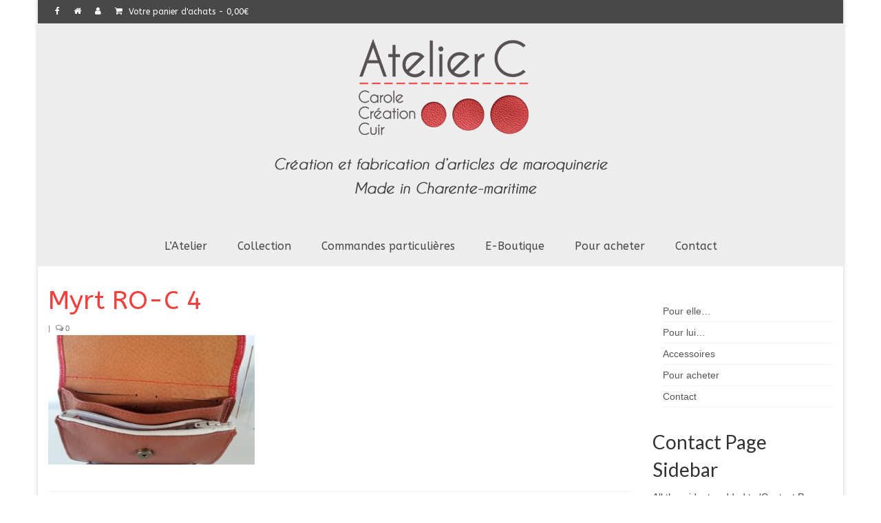

--- FILE ---
content_type: text/html; charset=UTF-8
request_url: https://atelierc-carolecreationcuir.fr/?attachment_id=1841
body_size: 11178
content:
<!DOCTYPE html>
<html class="no-js" dir="ltr" lang="fr-FR" itemscope="itemscope" itemtype="https://schema.org/WebPage">
<head>
  <meta charset="UTF-8">
  <meta name="viewport" content="width=device-width, initial-scale=1.0">
  <meta http-equiv="X-UA-Compatible" content="IE=edge">
  <title>Myrt RO-C 4 | Création et fabrication d'articles de maroquinerie</title>

		<!-- All in One SEO 4.3.7 - aioseo.com -->
		<meta name="robots" content="max-image-preview:large" />
		<link rel="canonical" href="https://atelierc-carolecreationcuir.fr/?attachment_id=1841" />
		<meta name="generator" content="All in One SEO (AIOSEO) 4.3.7" />
		<meta name="google" content="nositelinkssearchbox" />
		<script type="application/ld+json" class="aioseo-schema">
			{"@context":"https:\/\/schema.org","@graph":[{"@type":"BreadcrumbList","@id":"https:\/\/atelierc-carolecreationcuir.fr\/?attachment_id=1841#breadcrumblist","itemListElement":[{"@type":"ListItem","@id":"https:\/\/atelierc-carolecreationcuir.fr\/#listItem","position":1,"item":{"@type":"WebPage","@id":"https:\/\/atelierc-carolecreationcuir.fr\/","name":"Accueil","description":"L\u2019Atelier C vous propose une ligne de maroquinerie haute en couleurs. C\u2019est dans son atelier-boutique situ\u00e9 sur le port du Ch\u00e2teau d'Ol\u00e9ron (17) que Carole Paulais con\u00e7oit et fabrique l'ensemble de ses produits. Visiter le site web pour d\u00e9couvrir son univers !","url":"https:\/\/atelierc-carolecreationcuir.fr\/"}}]},{"@type":"ItemPage","@id":"https:\/\/atelierc-carolecreationcuir.fr\/?attachment_id=1841#itempage","url":"https:\/\/atelierc-carolecreationcuir.fr\/?attachment_id=1841","name":"Myrt RO-C 4 | Cr\u00e9ation et fabrication d'articles de maroquinerie","inLanguage":"fr-FR","isPartOf":{"@id":"https:\/\/atelierc-carolecreationcuir.fr\/#website"},"breadcrumb":{"@id":"https:\/\/atelierc-carolecreationcuir.fr\/?attachment_id=1841#breadcrumblist"},"author":{"@id":"https:\/\/atelierc-carolecreationcuir.fr\/author\/paulaisc\/#author"},"creator":{"@id":"https:\/\/atelierc-carolecreationcuir.fr\/author\/paulaisc\/#author"},"datePublished":"2020-10-30T18:00:37+01:00","dateModified":"2020-10-30T18:00:37+01:00"},{"@type":"Person","@id":"https:\/\/atelierc-carolecreationcuir.fr\/#person","name":"PAULAIS Carole","image":"https:\/\/atelierc-carolecreationcuir.fr\/wp-content\/uploads\/2022\/11\/Logo-Atelier-C-png.png","sameAs":["https:\/\/www.facebook.com\/Atelier.C.CaroleCreationCuir"]},{"@type":"Person","@id":"https:\/\/atelierc-carolecreationcuir.fr\/author\/paulaisc\/#author","url":"https:\/\/atelierc-carolecreationcuir.fr\/author\/paulaisc\/","name":"Paulaisc"},{"@type":"WebSite","@id":"https:\/\/atelierc-carolecreationcuir.fr\/#website","url":"https:\/\/atelierc-carolecreationcuir.fr\/","name":"Cr\u00e9ation et fabrication d'articles de maroquinerie","description":"Maroquinerie artisanale dans le 17","inLanguage":"fr-FR","publisher":{"@id":"https:\/\/atelierc-carolecreationcuir.fr\/#person"}}]}
		</script>
		<!-- All in One SEO -->

<link rel='dns-prefetch' href='//fonts.googleapis.com' />
<link rel="alternate" type="application/rss+xml" title="Création et fabrication d&#039;articles de maroquinerie &raquo; Flux" href="https://atelierc-carolecreationcuir.fr/feed/" />
<link rel="alternate" type="application/rss+xml" title="Création et fabrication d&#039;articles de maroquinerie &raquo; Flux des commentaires" href="https://atelierc-carolecreationcuir.fr/comments/feed/" />
<link rel="alternate" type="application/rss+xml" title="Création et fabrication d&#039;articles de maroquinerie &raquo; Myrt RO-C 4 Flux des commentaires" href="https://atelierc-carolecreationcuir.fr/?attachment_id=1841/feed/" />
		<!-- This site uses the Google Analytics by MonsterInsights plugin v8.15 - Using Analytics tracking - https://www.monsterinsights.com/ -->
		<!-- Remarque : MonsterInsights n’est actuellement pas configuré sur ce site. Le propriétaire doit authentifier son compte Google Analytics dans les réglages de MonsterInsights.  -->
					<!-- No UA code set -->
				<!-- / Google Analytics by MonsterInsights -->
		<script type="text/javascript">
window._wpemojiSettings = {"baseUrl":"https:\/\/s.w.org\/images\/core\/emoji\/14.0.0\/72x72\/","ext":".png","svgUrl":"https:\/\/s.w.org\/images\/core\/emoji\/14.0.0\/svg\/","svgExt":".svg","source":{"concatemoji":"https:\/\/atelierc-carolecreationcuir.fr\/wp-includes\/js\/wp-emoji-release.min.js?ver=6.2.8"}};
/*! This file is auto-generated */
!function(e,a,t){var n,r,o,i=a.createElement("canvas"),p=i.getContext&&i.getContext("2d");function s(e,t){p.clearRect(0,0,i.width,i.height),p.fillText(e,0,0);e=i.toDataURL();return p.clearRect(0,0,i.width,i.height),p.fillText(t,0,0),e===i.toDataURL()}function c(e){var t=a.createElement("script");t.src=e,t.defer=t.type="text/javascript",a.getElementsByTagName("head")[0].appendChild(t)}for(o=Array("flag","emoji"),t.supports={everything:!0,everythingExceptFlag:!0},r=0;r<o.length;r++)t.supports[o[r]]=function(e){if(p&&p.fillText)switch(p.textBaseline="top",p.font="600 32px Arial",e){case"flag":return s("\ud83c\udff3\ufe0f\u200d\u26a7\ufe0f","\ud83c\udff3\ufe0f\u200b\u26a7\ufe0f")?!1:!s("\ud83c\uddfa\ud83c\uddf3","\ud83c\uddfa\u200b\ud83c\uddf3")&&!s("\ud83c\udff4\udb40\udc67\udb40\udc62\udb40\udc65\udb40\udc6e\udb40\udc67\udb40\udc7f","\ud83c\udff4\u200b\udb40\udc67\u200b\udb40\udc62\u200b\udb40\udc65\u200b\udb40\udc6e\u200b\udb40\udc67\u200b\udb40\udc7f");case"emoji":return!s("\ud83e\udef1\ud83c\udffb\u200d\ud83e\udef2\ud83c\udfff","\ud83e\udef1\ud83c\udffb\u200b\ud83e\udef2\ud83c\udfff")}return!1}(o[r]),t.supports.everything=t.supports.everything&&t.supports[o[r]],"flag"!==o[r]&&(t.supports.everythingExceptFlag=t.supports.everythingExceptFlag&&t.supports[o[r]]);t.supports.everythingExceptFlag=t.supports.everythingExceptFlag&&!t.supports.flag,t.DOMReady=!1,t.readyCallback=function(){t.DOMReady=!0},t.supports.everything||(n=function(){t.readyCallback()},a.addEventListener?(a.addEventListener("DOMContentLoaded",n,!1),e.addEventListener("load",n,!1)):(e.attachEvent("onload",n),a.attachEvent("onreadystatechange",function(){"complete"===a.readyState&&t.readyCallback()})),(e=t.source||{}).concatemoji?c(e.concatemoji):e.wpemoji&&e.twemoji&&(c(e.twemoji),c(e.wpemoji)))}(window,document,window._wpemojiSettings);
</script>
<style type="text/css">
img.wp-smiley,
img.emoji {
	display: inline !important;
	border: none !important;
	box-shadow: none !important;
	height: 1em !important;
	width: 1em !important;
	margin: 0 0.07em !important;
	vertical-align: -0.1em !important;
	background: none !important;
	padding: 0 !important;
}
</style>
	<link rel='stylesheet' id='wp-block-library-css' href='https://atelierc-carolecreationcuir.fr/wp-includes/css/dist/block-library/style.min.css?ver=6.2.8' type='text/css' media='all' />
<link rel='stylesheet' id='wc-blocks-vendors-style-css' href='https://atelierc-carolecreationcuir.fr/wp-content/plugins/woocommerce/packages/woocommerce-blocks/build/wc-blocks-vendors-style.css?ver=10.0.4' type='text/css' media='all' />
<link rel='stylesheet' id='wc-blocks-style-css' href='https://atelierc-carolecreationcuir.fr/wp-content/plugins/woocommerce/packages/woocommerce-blocks/build/wc-blocks-style.css?ver=10.0.4' type='text/css' media='all' />
<link rel='stylesheet' id='classic-theme-styles-css' href='https://atelierc-carolecreationcuir.fr/wp-includes/css/classic-themes.min.css?ver=6.2.8' type='text/css' media='all' />
<style id='global-styles-inline-css' type='text/css'>
body{--wp--preset--color--black: #000;--wp--preset--color--cyan-bluish-gray: #abb8c3;--wp--preset--color--white: #fff;--wp--preset--color--pale-pink: #f78da7;--wp--preset--color--vivid-red: #cf2e2e;--wp--preset--color--luminous-vivid-orange: #ff6900;--wp--preset--color--luminous-vivid-amber: #fcb900;--wp--preset--color--light-green-cyan: #7bdcb5;--wp--preset--color--vivid-green-cyan: #00d084;--wp--preset--color--pale-cyan-blue: #8ed1fc;--wp--preset--color--vivid-cyan-blue: #0693e3;--wp--preset--color--vivid-purple: #9b51e0;--wp--preset--color--virtue-primary: #ef413d;--wp--preset--color--virtue-primary-light: #6c8dab;--wp--preset--color--very-light-gray: #eee;--wp--preset--color--very-dark-gray: #444;--wp--preset--gradient--vivid-cyan-blue-to-vivid-purple: linear-gradient(135deg,rgba(6,147,227,1) 0%,rgb(155,81,224) 100%);--wp--preset--gradient--light-green-cyan-to-vivid-green-cyan: linear-gradient(135deg,rgb(122,220,180) 0%,rgb(0,208,130) 100%);--wp--preset--gradient--luminous-vivid-amber-to-luminous-vivid-orange: linear-gradient(135deg,rgba(252,185,0,1) 0%,rgba(255,105,0,1) 100%);--wp--preset--gradient--luminous-vivid-orange-to-vivid-red: linear-gradient(135deg,rgba(255,105,0,1) 0%,rgb(207,46,46) 100%);--wp--preset--gradient--very-light-gray-to-cyan-bluish-gray: linear-gradient(135deg,rgb(238,238,238) 0%,rgb(169,184,195) 100%);--wp--preset--gradient--cool-to-warm-spectrum: linear-gradient(135deg,rgb(74,234,220) 0%,rgb(151,120,209) 20%,rgb(207,42,186) 40%,rgb(238,44,130) 60%,rgb(251,105,98) 80%,rgb(254,248,76) 100%);--wp--preset--gradient--blush-light-purple: linear-gradient(135deg,rgb(255,206,236) 0%,rgb(152,150,240) 100%);--wp--preset--gradient--blush-bordeaux: linear-gradient(135deg,rgb(254,205,165) 0%,rgb(254,45,45) 50%,rgb(107,0,62) 100%);--wp--preset--gradient--luminous-dusk: linear-gradient(135deg,rgb(255,203,112) 0%,rgb(199,81,192) 50%,rgb(65,88,208) 100%);--wp--preset--gradient--pale-ocean: linear-gradient(135deg,rgb(255,245,203) 0%,rgb(182,227,212) 50%,rgb(51,167,181) 100%);--wp--preset--gradient--electric-grass: linear-gradient(135deg,rgb(202,248,128) 0%,rgb(113,206,126) 100%);--wp--preset--gradient--midnight: linear-gradient(135deg,rgb(2,3,129) 0%,rgb(40,116,252) 100%);--wp--preset--duotone--dark-grayscale: url('#wp-duotone-dark-grayscale');--wp--preset--duotone--grayscale: url('#wp-duotone-grayscale');--wp--preset--duotone--purple-yellow: url('#wp-duotone-purple-yellow');--wp--preset--duotone--blue-red: url('#wp-duotone-blue-red');--wp--preset--duotone--midnight: url('#wp-duotone-midnight');--wp--preset--duotone--magenta-yellow: url('#wp-duotone-magenta-yellow');--wp--preset--duotone--purple-green: url('#wp-duotone-purple-green');--wp--preset--duotone--blue-orange: url('#wp-duotone-blue-orange');--wp--preset--font-size--small: 13px;--wp--preset--font-size--medium: 20px;--wp--preset--font-size--large: 36px;--wp--preset--font-size--x-large: 42px;--wp--preset--spacing--20: 0.44rem;--wp--preset--spacing--30: 0.67rem;--wp--preset--spacing--40: 1rem;--wp--preset--spacing--50: 1.5rem;--wp--preset--spacing--60: 2.25rem;--wp--preset--spacing--70: 3.38rem;--wp--preset--spacing--80: 5.06rem;--wp--preset--shadow--natural: 6px 6px 9px rgba(0, 0, 0, 0.2);--wp--preset--shadow--deep: 12px 12px 50px rgba(0, 0, 0, 0.4);--wp--preset--shadow--sharp: 6px 6px 0px rgba(0, 0, 0, 0.2);--wp--preset--shadow--outlined: 6px 6px 0px -3px rgba(255, 255, 255, 1), 6px 6px rgba(0, 0, 0, 1);--wp--preset--shadow--crisp: 6px 6px 0px rgba(0, 0, 0, 1);}:where(.is-layout-flex){gap: 0.5em;}body .is-layout-flow > .alignleft{float: left;margin-inline-start: 0;margin-inline-end: 2em;}body .is-layout-flow > .alignright{float: right;margin-inline-start: 2em;margin-inline-end: 0;}body .is-layout-flow > .aligncenter{margin-left: auto !important;margin-right: auto !important;}body .is-layout-constrained > .alignleft{float: left;margin-inline-start: 0;margin-inline-end: 2em;}body .is-layout-constrained > .alignright{float: right;margin-inline-start: 2em;margin-inline-end: 0;}body .is-layout-constrained > .aligncenter{margin-left: auto !important;margin-right: auto !important;}body .is-layout-constrained > :where(:not(.alignleft):not(.alignright):not(.alignfull)){max-width: var(--wp--style--global--content-size);margin-left: auto !important;margin-right: auto !important;}body .is-layout-constrained > .alignwide{max-width: var(--wp--style--global--wide-size);}body .is-layout-flex{display: flex;}body .is-layout-flex{flex-wrap: wrap;align-items: center;}body .is-layout-flex > *{margin: 0;}:where(.wp-block-columns.is-layout-flex){gap: 2em;}.has-black-color{color: var(--wp--preset--color--black) !important;}.has-cyan-bluish-gray-color{color: var(--wp--preset--color--cyan-bluish-gray) !important;}.has-white-color{color: var(--wp--preset--color--white) !important;}.has-pale-pink-color{color: var(--wp--preset--color--pale-pink) !important;}.has-vivid-red-color{color: var(--wp--preset--color--vivid-red) !important;}.has-luminous-vivid-orange-color{color: var(--wp--preset--color--luminous-vivid-orange) !important;}.has-luminous-vivid-amber-color{color: var(--wp--preset--color--luminous-vivid-amber) !important;}.has-light-green-cyan-color{color: var(--wp--preset--color--light-green-cyan) !important;}.has-vivid-green-cyan-color{color: var(--wp--preset--color--vivid-green-cyan) !important;}.has-pale-cyan-blue-color{color: var(--wp--preset--color--pale-cyan-blue) !important;}.has-vivid-cyan-blue-color{color: var(--wp--preset--color--vivid-cyan-blue) !important;}.has-vivid-purple-color{color: var(--wp--preset--color--vivid-purple) !important;}.has-black-background-color{background-color: var(--wp--preset--color--black) !important;}.has-cyan-bluish-gray-background-color{background-color: var(--wp--preset--color--cyan-bluish-gray) !important;}.has-white-background-color{background-color: var(--wp--preset--color--white) !important;}.has-pale-pink-background-color{background-color: var(--wp--preset--color--pale-pink) !important;}.has-vivid-red-background-color{background-color: var(--wp--preset--color--vivid-red) !important;}.has-luminous-vivid-orange-background-color{background-color: var(--wp--preset--color--luminous-vivid-orange) !important;}.has-luminous-vivid-amber-background-color{background-color: var(--wp--preset--color--luminous-vivid-amber) !important;}.has-light-green-cyan-background-color{background-color: var(--wp--preset--color--light-green-cyan) !important;}.has-vivid-green-cyan-background-color{background-color: var(--wp--preset--color--vivid-green-cyan) !important;}.has-pale-cyan-blue-background-color{background-color: var(--wp--preset--color--pale-cyan-blue) !important;}.has-vivid-cyan-blue-background-color{background-color: var(--wp--preset--color--vivid-cyan-blue) !important;}.has-vivid-purple-background-color{background-color: var(--wp--preset--color--vivid-purple) !important;}.has-black-border-color{border-color: var(--wp--preset--color--black) !important;}.has-cyan-bluish-gray-border-color{border-color: var(--wp--preset--color--cyan-bluish-gray) !important;}.has-white-border-color{border-color: var(--wp--preset--color--white) !important;}.has-pale-pink-border-color{border-color: var(--wp--preset--color--pale-pink) !important;}.has-vivid-red-border-color{border-color: var(--wp--preset--color--vivid-red) !important;}.has-luminous-vivid-orange-border-color{border-color: var(--wp--preset--color--luminous-vivid-orange) !important;}.has-luminous-vivid-amber-border-color{border-color: var(--wp--preset--color--luminous-vivid-amber) !important;}.has-light-green-cyan-border-color{border-color: var(--wp--preset--color--light-green-cyan) !important;}.has-vivid-green-cyan-border-color{border-color: var(--wp--preset--color--vivid-green-cyan) !important;}.has-pale-cyan-blue-border-color{border-color: var(--wp--preset--color--pale-cyan-blue) !important;}.has-vivid-cyan-blue-border-color{border-color: var(--wp--preset--color--vivid-cyan-blue) !important;}.has-vivid-purple-border-color{border-color: var(--wp--preset--color--vivid-purple) !important;}.has-vivid-cyan-blue-to-vivid-purple-gradient-background{background: var(--wp--preset--gradient--vivid-cyan-blue-to-vivid-purple) !important;}.has-light-green-cyan-to-vivid-green-cyan-gradient-background{background: var(--wp--preset--gradient--light-green-cyan-to-vivid-green-cyan) !important;}.has-luminous-vivid-amber-to-luminous-vivid-orange-gradient-background{background: var(--wp--preset--gradient--luminous-vivid-amber-to-luminous-vivid-orange) !important;}.has-luminous-vivid-orange-to-vivid-red-gradient-background{background: var(--wp--preset--gradient--luminous-vivid-orange-to-vivid-red) !important;}.has-very-light-gray-to-cyan-bluish-gray-gradient-background{background: var(--wp--preset--gradient--very-light-gray-to-cyan-bluish-gray) !important;}.has-cool-to-warm-spectrum-gradient-background{background: var(--wp--preset--gradient--cool-to-warm-spectrum) !important;}.has-blush-light-purple-gradient-background{background: var(--wp--preset--gradient--blush-light-purple) !important;}.has-blush-bordeaux-gradient-background{background: var(--wp--preset--gradient--blush-bordeaux) !important;}.has-luminous-dusk-gradient-background{background: var(--wp--preset--gradient--luminous-dusk) !important;}.has-pale-ocean-gradient-background{background: var(--wp--preset--gradient--pale-ocean) !important;}.has-electric-grass-gradient-background{background: var(--wp--preset--gradient--electric-grass) !important;}.has-midnight-gradient-background{background: var(--wp--preset--gradient--midnight) !important;}.has-small-font-size{font-size: var(--wp--preset--font-size--small) !important;}.has-medium-font-size{font-size: var(--wp--preset--font-size--medium) !important;}.has-large-font-size{font-size: var(--wp--preset--font-size--large) !important;}.has-x-large-font-size{font-size: var(--wp--preset--font-size--x-large) !important;}
.wp-block-navigation a:where(:not(.wp-element-button)){color: inherit;}
:where(.wp-block-columns.is-layout-flex){gap: 2em;}
.wp-block-pullquote{font-size: 1.5em;line-height: 1.6;}
</style>
<link rel='stylesheet' id='contact-form-7-css' href='https://atelierc-carolecreationcuir.fr/wp-content/plugins/contact-form-7/includes/css/styles.css?ver=5.7.6' type='text/css' media='all' />
<style id='woocommerce-inline-inline-css' type='text/css'>
.woocommerce form .form-row .required { visibility: visible; }
</style>
<link rel='stylesheet' id='virtue_theme-css' href='https://atelierc-carolecreationcuir.fr/wp-content/themes/virtue/assets/css/virtue.css?ver=3.4.5' type='text/css' media='all' />
<link rel='stylesheet' id='virtue_skin-css' href='https://atelierc-carolecreationcuir.fr/wp-content/themes/virtue/assets/css/skins/default.css?ver=3.4.5' type='text/css' media='all' />
<link rel='stylesheet' id='redux-google-fonts-virtue-css' href='https://fonts.googleapis.com/css?family=ABeeZee%3A400%2C400italic%7CLato%3A700%2C400&#038;subset=latin&#038;ver=1767798602' type='text/css' media='all' />
<script type='text/javascript' src='https://atelierc-carolecreationcuir.fr/wp-includes/js/jquery/jquery.min.js?ver=3.6.4' id='jquery-core-js'></script>
<script type='text/javascript' src='https://atelierc-carolecreationcuir.fr/wp-includes/js/jquery/jquery-migrate.min.js?ver=3.4.0' id='jquery-migrate-js'></script>
<!--[if lt IE 9]>
<script type='text/javascript' src='https://atelierc-carolecreationcuir.fr/wp-content/themes/virtue/assets/js/vendor/respond.min.js?ver=6.2.8' id='virtue-respond-js'></script>
<![endif]-->
<link rel="https://api.w.org/" href="https://atelierc-carolecreationcuir.fr/wp-json/" /><link rel="alternate" type="application/json" href="https://atelierc-carolecreationcuir.fr/wp-json/wp/v2/media/1841" /><link rel="EditURI" type="application/rsd+xml" title="RSD" href="https://atelierc-carolecreationcuir.fr/xmlrpc.php?rsd" />
<link rel="wlwmanifest" type="application/wlwmanifest+xml" href="https://atelierc-carolecreationcuir.fr/wp-includes/wlwmanifest.xml" />
<meta name="generator" content="WordPress 6.2.8" />
<meta name="generator" content="WooCommerce 7.7.0" />
<link rel='shortlink' href='https://atelierc-carolecreationcuir.fr/?p=1841' />
<link rel="alternate" type="application/json+oembed" href="https://atelierc-carolecreationcuir.fr/wp-json/oembed/1.0/embed?url=https%3A%2F%2Fatelierc-carolecreationcuir.fr%2F%3Fattachment_id%3D1841" />
<link rel="alternate" type="text/xml+oembed" href="https://atelierc-carolecreationcuir.fr/wp-json/oembed/1.0/embed?url=https%3A%2F%2Fatelierc-carolecreationcuir.fr%2F%3Fattachment_id%3D1841&#038;format=xml" />
<style type="text/css">#logo {padding-top:15px;}#logo {padding-bottom:0px;}#logo {margin-left:0px;}#logo {margin-right:0px;}#nav-main {margin-top:40px;}#nav-main {margin-bottom:10px;}.headerfont, .tp-caption {font-family:ABeeZee;}.topbarmenu ul li {font-family:ABeeZee;}.home-message:hover {background-color:#ef413d; background-color: rgba(239, 65, 61, 0.6);}
  nav.woocommerce-pagination ul li a:hover, .wp-pagenavi a:hover, .panel-heading .accordion-toggle, .variations .kad_radio_variations label:hover, .variations .kad_radio_variations label.selectedValue {border-color: #ef413d;}
  a, #nav-main ul.sf-menu ul li a:hover, .product_price ins .amount, .price ins .amount, .color_primary, .primary-color, #logo a.brand, #nav-main ul.sf-menu a:hover,
  .woocommerce-message:before, .woocommerce-info:before, #nav-second ul.sf-menu a:hover, .footerclass a:hover, .posttags a:hover, .subhead a:hover, .nav-trigger-case:hover .kad-menu-name, 
  .nav-trigger-case:hover .kad-navbtn, #kadbreadcrumbs a:hover, #wp-calendar a, .star-rating, .has-virtue-primary-color {color: #ef413d;}
.widget_price_filter .ui-slider .ui-slider-handle, .product_item .kad_add_to_cart:hover, .product_item:hover a.button:hover, .product_item:hover .kad_add_to_cart:hover, .kad-btn-primary, html .woocommerce-page .widget_layered_nav ul.yith-wcan-label li a:hover, html .woocommerce-page .widget_layered_nav ul.yith-wcan-label li.chosen a,
.product-category.grid_item a:hover h5, .woocommerce-message .button, .widget_layered_nav_filters ul li a, .widget_layered_nav ul li.chosen a, .wpcf7 input.wpcf7-submit, .yith-wcan .yith-wcan-reset-navigation,
#containerfooter .menu li a:hover, .bg_primary, .portfolionav a:hover, .home-iconmenu a:hover, p.demo_store, .topclass, #commentform .form-submit #submit, .kad-hover-bg-primary:hover, .widget_shopping_cart_content .checkout,
.login .form-row .button, .variations .kad_radio_variations label.selectedValue, #payment #place_order, .wpcf7 input.wpcf7-back, .shop_table .actions input[type=submit].checkout-button, .cart_totals .checkout-button, input[type="submit"].button, .order-actions .button, .has-virtue-primary-background-color {background: #ef413d;}input[type=number]::-webkit-inner-spin-button, input[type=number]::-webkit-outer-spin-button { -webkit-appearance: none; margin: 0; } input[type=number] {-moz-appearance: textfield;}.quantity input::-webkit-outer-spin-button,.quantity input::-webkit-inner-spin-button {display: none;}#containerfooter h3, #containerfooter, .footercredits p, .footerclass a, .footernav ul li a {color:#9b9b9b;}.topclass {background:#484848    ;}.headerclass {background:#ededed    ;}.footerclass {background:#484848    ;}.kad-hidepostauthortop, .postauthortop {display:none;}.product_item .product_details h5 {text-transform: none;}@media (max-width: 979px) {.nav-trigger .nav-trigger-case {position: static; display: block; width: 100%;}}.product_item .product_details h5 {min-height:40px;}.entry-content p { margin-bottom:14px;}h2
{
text-align: center;
}
.related.products {
display: none;
}
#post-related {
display: none;
}</style>	<noscript><style>.woocommerce-product-gallery{ opacity: 1 !important; }</style></noscript>
			<style type="text/css" id="wp-custom-css">
			.postdate {
    display: none;
}		</style>
		<style type="text/css" title="dynamic-css" class="options-output">header #logo a.brand,.logofont{font-family:ABeeZee;line-height:40px;font-weight:400;font-style:normal;font-size:32px;}.kad_tagline{font-family:ABeeZee;line-height:20px;font-weight:400;font-style:italic;color:#484848;font-size:16px;}.product_item .product_details h5{font-family:Lato;line-height:20px;font-weight:700;font-style:normal;font-size:16px;}h1{font-family:ABeeZee;line-height:40px;font-weight:400;font-style:normal;color:#ef413d;font-size:38px;}h2{font-family:Lato;line-height:40px;font-weight:normal;font-style:normal;color:#ef413d;font-size:32px;}h3{font-family:Lato;line-height:40px;font-weight:400;font-style:normal;font-size:28px;}h4{font-family:Lato;line-height:40px;font-weight:400;font-style:normal;font-size:24px;}h5{font-family:Lato;line-height:24px;font-weight:700;font-style:normal;font-size:18px;}body{font-family:Verdana, Geneva, sans-serif;line-height:20px;font-weight:400;font-style:normal;font-size:14px;}#nav-main ul.sf-menu a{font-family:ABeeZee;line-height:18px;font-weight:400;font-style:normal;color:#484848;font-size:16px;}#nav-second ul.sf-menu a{font-family:ABeeZee;line-height:22px;font-weight:400;font-style:normal;font-size:18px;}.kad-nav-inner .kad-mnav, .kad-mobile-nav .kad-nav-inner li a,.nav-trigger-case{font-family:ABeeZee;line-height:20px;font-weight:400;font-style:normal;color:#484848;font-size:16px;}</style></head>
<body class="attachment attachment-template-default single single-attachment postid-1841 attachmentid-1841 attachment-jpeg wp-embed-responsive theme-virtue woocommerce-no-js boxed ?attachment_id=1841">
	<div id="kt-skip-link"><a href="#content">Skip to Main Content</a></div><svg xmlns="http://www.w3.org/2000/svg" viewBox="0 0 0 0" width="0" height="0" focusable="false" role="none" style="visibility: hidden; position: absolute; left: -9999px; overflow: hidden;" ><defs><filter id="wp-duotone-dark-grayscale"><feColorMatrix color-interpolation-filters="sRGB" type="matrix" values=" .299 .587 .114 0 0 .299 .587 .114 0 0 .299 .587 .114 0 0 .299 .587 .114 0 0 " /><feComponentTransfer color-interpolation-filters="sRGB" ><feFuncR type="table" tableValues="0 0.49803921568627" /><feFuncG type="table" tableValues="0 0.49803921568627" /><feFuncB type="table" tableValues="0 0.49803921568627" /><feFuncA type="table" tableValues="1 1" /></feComponentTransfer><feComposite in2="SourceGraphic" operator="in" /></filter></defs></svg><svg xmlns="http://www.w3.org/2000/svg" viewBox="0 0 0 0" width="0" height="0" focusable="false" role="none" style="visibility: hidden; position: absolute; left: -9999px; overflow: hidden;" ><defs><filter id="wp-duotone-grayscale"><feColorMatrix color-interpolation-filters="sRGB" type="matrix" values=" .299 .587 .114 0 0 .299 .587 .114 0 0 .299 .587 .114 0 0 .299 .587 .114 0 0 " /><feComponentTransfer color-interpolation-filters="sRGB" ><feFuncR type="table" tableValues="0 1" /><feFuncG type="table" tableValues="0 1" /><feFuncB type="table" tableValues="0 1" /><feFuncA type="table" tableValues="1 1" /></feComponentTransfer><feComposite in2="SourceGraphic" operator="in" /></filter></defs></svg><svg xmlns="http://www.w3.org/2000/svg" viewBox="0 0 0 0" width="0" height="0" focusable="false" role="none" style="visibility: hidden; position: absolute; left: -9999px; overflow: hidden;" ><defs><filter id="wp-duotone-purple-yellow"><feColorMatrix color-interpolation-filters="sRGB" type="matrix" values=" .299 .587 .114 0 0 .299 .587 .114 0 0 .299 .587 .114 0 0 .299 .587 .114 0 0 " /><feComponentTransfer color-interpolation-filters="sRGB" ><feFuncR type="table" tableValues="0.54901960784314 0.98823529411765" /><feFuncG type="table" tableValues="0 1" /><feFuncB type="table" tableValues="0.71764705882353 0.25490196078431" /><feFuncA type="table" tableValues="1 1" /></feComponentTransfer><feComposite in2="SourceGraphic" operator="in" /></filter></defs></svg><svg xmlns="http://www.w3.org/2000/svg" viewBox="0 0 0 0" width="0" height="0" focusable="false" role="none" style="visibility: hidden; position: absolute; left: -9999px; overflow: hidden;" ><defs><filter id="wp-duotone-blue-red"><feColorMatrix color-interpolation-filters="sRGB" type="matrix" values=" .299 .587 .114 0 0 .299 .587 .114 0 0 .299 .587 .114 0 0 .299 .587 .114 0 0 " /><feComponentTransfer color-interpolation-filters="sRGB" ><feFuncR type="table" tableValues="0 1" /><feFuncG type="table" tableValues="0 0.27843137254902" /><feFuncB type="table" tableValues="0.5921568627451 0.27843137254902" /><feFuncA type="table" tableValues="1 1" /></feComponentTransfer><feComposite in2="SourceGraphic" operator="in" /></filter></defs></svg><svg xmlns="http://www.w3.org/2000/svg" viewBox="0 0 0 0" width="0" height="0" focusable="false" role="none" style="visibility: hidden; position: absolute; left: -9999px; overflow: hidden;" ><defs><filter id="wp-duotone-midnight"><feColorMatrix color-interpolation-filters="sRGB" type="matrix" values=" .299 .587 .114 0 0 .299 .587 .114 0 0 .299 .587 .114 0 0 .299 .587 .114 0 0 " /><feComponentTransfer color-interpolation-filters="sRGB" ><feFuncR type="table" tableValues="0 0" /><feFuncG type="table" tableValues="0 0.64705882352941" /><feFuncB type="table" tableValues="0 1" /><feFuncA type="table" tableValues="1 1" /></feComponentTransfer><feComposite in2="SourceGraphic" operator="in" /></filter></defs></svg><svg xmlns="http://www.w3.org/2000/svg" viewBox="0 0 0 0" width="0" height="0" focusable="false" role="none" style="visibility: hidden; position: absolute; left: -9999px; overflow: hidden;" ><defs><filter id="wp-duotone-magenta-yellow"><feColorMatrix color-interpolation-filters="sRGB" type="matrix" values=" .299 .587 .114 0 0 .299 .587 .114 0 0 .299 .587 .114 0 0 .299 .587 .114 0 0 " /><feComponentTransfer color-interpolation-filters="sRGB" ><feFuncR type="table" tableValues="0.78039215686275 1" /><feFuncG type="table" tableValues="0 0.94901960784314" /><feFuncB type="table" tableValues="0.35294117647059 0.47058823529412" /><feFuncA type="table" tableValues="1 1" /></feComponentTransfer><feComposite in2="SourceGraphic" operator="in" /></filter></defs></svg><svg xmlns="http://www.w3.org/2000/svg" viewBox="0 0 0 0" width="0" height="0" focusable="false" role="none" style="visibility: hidden; position: absolute; left: -9999px; overflow: hidden;" ><defs><filter id="wp-duotone-purple-green"><feColorMatrix color-interpolation-filters="sRGB" type="matrix" values=" .299 .587 .114 0 0 .299 .587 .114 0 0 .299 .587 .114 0 0 .299 .587 .114 0 0 " /><feComponentTransfer color-interpolation-filters="sRGB" ><feFuncR type="table" tableValues="0.65098039215686 0.40392156862745" /><feFuncG type="table" tableValues="0 1" /><feFuncB type="table" tableValues="0.44705882352941 0.4" /><feFuncA type="table" tableValues="1 1" /></feComponentTransfer><feComposite in2="SourceGraphic" operator="in" /></filter></defs></svg><svg xmlns="http://www.w3.org/2000/svg" viewBox="0 0 0 0" width="0" height="0" focusable="false" role="none" style="visibility: hidden; position: absolute; left: -9999px; overflow: hidden;" ><defs><filter id="wp-duotone-blue-orange"><feColorMatrix color-interpolation-filters="sRGB" type="matrix" values=" .299 .587 .114 0 0 .299 .587 .114 0 0 .299 .587 .114 0 0 .299 .587 .114 0 0 " /><feComponentTransfer color-interpolation-filters="sRGB" ><feFuncR type="table" tableValues="0.098039215686275 1" /><feFuncG type="table" tableValues="0 0.66274509803922" /><feFuncB type="table" tableValues="0.84705882352941 0.41960784313725" /><feFuncA type="table" tableValues="1 1" /></feComponentTransfer><feComposite in2="SourceGraphic" operator="in" /></filter></defs></svg>
	<div id="wrapper" class="container">
	<header class="banner headerclass" itemscope itemtype="https://schema.org/WPHeader">
	<div id="topbar" class="topclass">
	<div class="container">
		<div class="row">
			<div class="col-md-6 col-sm-6 kad-topbar-left">
				<div class="topbarmenu clearfix">
									<div class="topbar_social">
						<ul>
						<li><a href="https://www.facebook.com/Atelier.C.CaroleCreationCuir" target="_blank" title="Facebook" data-toggle="tooltip" data-placement="bottom" data-original-title="Facebook"><i class="icon-facebook "></i></a></li><li><a href="http://atelierc-carolecreationcuir.fr/" target="_self" title="Acueil" data-toggle="tooltip" data-placement="bottom" data-original-title="Acueil"><i class="icon-home "></i></a></li><li><a href="https://atelierc-carolecreationcuir.fr/mon-compte/" target="_self" title="Mon compte" data-toggle="tooltip" data-placement="bottom" data-original-title="Mon compte"><i class="icon-user "></i></a></li>						</ul>
					</div>
											<ul class="kad-cart-total">
							<li>
								<a class="cart-contents" href="https://atelierc-carolecreationcuir.fr/panier/" title="View your shopping cart">
									<i class="icon-shopping-cart" style="padding-right:5px;"></i>
									Votre panier d&#039;achats									<span class="kad-cart-dash">-</span>
									<span class="woocommerce-Price-amount amount"><bdi>0,00<span class="woocommerce-Price-currencySymbol">&euro;</span></bdi></span>								</a>
							</li>
						</ul>
										</div>
			</div><!-- close col-md-6 --> 
			<div class="col-md-6 col-sm-6 kad-topbar-right">
				<div id="topbar-search" class="topbar-widget">
									</div>
			</div> <!-- close col-md-6-->
		</div> <!-- Close Row -->
	</div> <!-- Close Container -->
</div>	<div class="container">
		<div class="row">
			<div class="col-md-12 clearfix kad-header-left">
				<div id="logo" class="logocase">
					<a class="brand logofont" href="https://atelierc-carolecreationcuir.fr/">
													<div id="thelogo">
								<img src="https://atelierc-carolecreationcuir.fr/wp-content/uploads/2018/11/Logo-Atelier-C-essai2-1.png" alt="Création et fabrication d&#039;articles de maroquinerie" width="600" height="250" class="kad-standard-logo" />
															</div>
												</a>
									</div> <!-- Close #logo -->
			</div><!-- close logo span -->
							<div class="col-md-12 kad-header-right">
					<nav id="nav-main" class="clearfix" itemscope itemtype="https://schema.org/SiteNavigationElement">
						<ul id="menu-navigation" class="sf-menu"><li  class=" menu-item-728"><a href="https://atelierc-carolecreationcuir.fr/presentation-2/"><span>L&rsquo;Atelier</span></a></li>
<li  class=" sf-dropdown menu-item-719"><a href="https://atelierc-carolecreationcuir.fr/category/collection/"><span>Collection</span></a>
<ul class="sub-menu sf-dropdown-menu dropdown">
	<li  class=" menu-item-744"><a href="https://atelierc-carolecreationcuir.fr/collection-femme/"><span>Collection Femme</span></a></li>
	<li  class=" menu-item-745"><a href="https://atelierc-carolecreationcuir.fr/collection-homme/"><span>Collection Homme</span></a></li>
	<li  class=" menu-item-1441"><a href="https://atelierc-carolecreationcuir.fr/petite-maroquinerie/"><span>Petite maroquinerie</span></a></li>
</ul>
</li>
<li  class=" menu-item-716"><a href="https://atelierc-carolecreationcuir.fr/commandes-particulieres/"><span>Commandes particulières</span></a></li>
<li  class=" menu-item-1935"><a href="https://atelierc-carolecreationcuir.fr/boutique/"><span>E-Boutique</span></a></li>
<li  class=" menu-item-718"><a href="https://atelierc-carolecreationcuir.fr/pour-acheter/"><span>Pour acheter</span></a></li>
<li  class=" menu-item-717"><a href="https://atelierc-carolecreationcuir.fr/contact/"><span>Contact</span></a></li>
</ul>					</nav> 
				</div> <!-- Close menuclass-->
			       
		</div> <!-- Close Row -->
					<div id="mobile-nav-trigger" class="nav-trigger">
				<button class="nav-trigger-case mobileclass collapsed" data-toggle="collapse" data-target=".kad-nav-collapse">
					<span class="kad-navbtn"><i class="icon-reorder"></i></span>
					<span class="kad-menu-name">Menu</span>
				</button>
			</div>
			<div id="kad-mobile-nav" class="kad-mobile-nav">
				<div class="kad-nav-inner mobileclass">
					<div class="kad-nav-collapse">
					<ul id="menu-navigation-1" class="kad-mnav"><li  class="menu-latelier menu-item-728"><a href="https://atelierc-carolecreationcuir.fr/presentation-2/"><span>L&rsquo;Atelier</span></a></li>
<li  class="menu-collection sf-dropdown sf-dropdown-toggle menu-item-719"><a href="https://atelierc-carolecreationcuir.fr/category/collection/"><span>Collection</span></a><span class="kad-submenu-accordion collapse-next  kad-submenu-accordion-open" data-parent=".kad-nav-collapse" data-toggle="collapse" data-target=""><i class="icon-chevron-down"></i><i class="icon-chevron-up"></i></span>
<ul class="sub-menu sf-dropdown-menu collapse">
	<li  class="menu-collection-femme menu-item-744"><a href="https://atelierc-carolecreationcuir.fr/collection-femme/"><span>Collection Femme</span></a></li>
	<li  class="menu-collection-homme menu-item-745"><a href="https://atelierc-carolecreationcuir.fr/collection-homme/"><span>Collection Homme</span></a></li>
	<li  class="menu-petite-maroquinerie menu-item-1441"><a href="https://atelierc-carolecreationcuir.fr/petite-maroquinerie/"><span>Petite maroquinerie</span></a></li>
</ul>
</li>
<li  class="menu-commandes-particulieres menu-item-716"><a href="https://atelierc-carolecreationcuir.fr/commandes-particulieres/"><span>Commandes particulières</span></a></li>
<li  class="menu-e-boutique menu-item-1935"><a href="https://atelierc-carolecreationcuir.fr/boutique/"><span>E-Boutique</span></a></li>
<li  class="menu-pour-acheter menu-item-718"><a href="https://atelierc-carolecreationcuir.fr/pour-acheter/"><span>Pour acheter</span></a></li>
<li  class="menu-contact menu-item-717"><a href="https://atelierc-carolecreationcuir.fr/contact/"><span>Contact</span></a></li>
</ul>					</div>
				</div>
			</div>
		 
	</div> <!-- Close Container -->
	</header>
	<div class="wrap contentclass" role="document">

	<div class="container virtue-woomessages-container"><div class="woocommerce"></div></div><div id="content" class="container">
	<div class="row single-article" itemscope itemtype="https://schema.org/BlogPosting">
		<div class="main col-lg-9 col-md-8" role="main">
					<article class="post-1841 attachment type-attachment status-inherit hentry">
			<div class="postmeta updated color_gray">
	<div class="postdate bg-lightgray headerfont">
		<meta itemprop="datePublished" content="2020-10-30T19:00:37+01:00">
		<span class="postday">30</span>
		Oct 2020	</div>
</div>				<header>

				<h1 class="entry-title" itemprop="name headline">Myrt RO-C 4</h1><div class="subhead">
    <span class="postauthortop author vcard">
    <i class="icon-user"></i> par  <span itemprop="author"><a href="https://atelierc-carolecreationcuir.fr/author/paulaisc/" class="fn" rel="author">Paulaisc</a></span> |</span>
        <span class="kad-hidepostedin">|</span>
    <span class="postcommentscount">
    <i class="icon-comments-alt"></i> 0    </span>
</div>				
				</header>

				<div class="entry-content" itemprop="articleBody">
					<p class="attachment"><a class="thumbnail" href='https://atelierc-carolecreationcuir.fr/wp-content/uploads/2020/10/Myrt-RO-C-4.jpg'><img width="300" height="188" src="https://atelierc-carolecreationcuir.fr/wp-content/uploads/2020/10/Myrt-RO-C-4-300x188.jpg" class="attachment-medium size-medium" alt="" decoding="async" loading="lazy" srcset="https://atelierc-carolecreationcuir.fr/wp-content/uploads/2020/10/Myrt-RO-C-4-300x188.jpg 300w, https://atelierc-carolecreationcuir.fr/wp-content/uploads/2020/10/Myrt-RO-C-4-1024x643.jpg 1024w, https://atelierc-carolecreationcuir.fr/wp-content/uploads/2020/10/Myrt-RO-C-4-768x482.jpg 768w, https://atelierc-carolecreationcuir.fr/wp-content/uploads/2020/10/Myrt-RO-C-4-1536x964.jpg 1536w, https://atelierc-carolecreationcuir.fr/wp-content/uploads/2020/10/Myrt-RO-C-4-80x50.jpg 80w, https://atelierc-carolecreationcuir.fr/wp-content/uploads/2020/10/Myrt-RO-C-4-600x377.jpg 600w, https://atelierc-carolecreationcuir.fr/wp-content/uploads/2020/10/Myrt-RO-C-4.jpg 1600w" sizes="(max-width: 300px) 100vw, 300px" /></a></p>
				</div>

				<footer class="single-footer">
				<meta itemscope itemprop="mainEntityOfPage" content="https://atelierc-carolecreationcuir.fr/?attachment_id=1841" itemType="https://schema.org/WebPage" itemid="https://atelierc-carolecreationcuir.fr/?attachment_id=1841"><meta itemprop="dateModified" content="2020-10-30T19:00:37+01:00"><div itemprop="publisher" itemscope itemtype="https://schema.org/Organization"><div itemprop="logo" itemscope itemtype="https://schema.org/ImageObject"><meta itemprop="url" content="https://atelierc-carolecreationcuir.fr/wp-content/uploads/2018/11/Logo-Atelier-C-essai2-1.png"><meta itemprop="width" content="600"><meta itemprop="height" content="250"></div><meta itemprop="name" content="Création et fabrication d&#039;articles de maroquinerie"></div>				</footer>
			</article>
				<section id="respond">
		<div id="respond" class="comment-respond">
		<h3 id="reply-title" class="comment-reply-title">Laisser un commentaire <small><a rel="nofollow" id="cancel-comment-reply-link" href="/?attachment_id=1841#respond" style="display:none;">Annuler la réponse</a></small></h3><form action="https://atelierc-carolecreationcuir.fr/wp-comments-post.php" method="post" id="commentform" class="comment-form"><p class="comment-notes"><span id="email-notes">Votre adresse e-mail ne sera pas publiée.</span> <span class="required-field-message">Les champs obligatoires sont indiqués avec <span class="required">*</span></span></p><p class="comment-form-comment"><label for="comment">Commentaire <span class="required">*</span></label> <textarea id="comment" name="comment" cols="45" rows="8" maxlength="65525" required="required"></textarea></p><div class="row"><p class="comment-form-author"><label for="author">Nom <span class="required">*</span></label> <input id="author" name="author" type="text" value="" size="30" maxlength="245" autocomplete="name" required="required" /></p>
<p class="comment-form-email"><label for="email">E-mail <span class="required">*</span></label> <input id="email" name="email" type="text" value="" size="30" maxlength="100" aria-describedby="email-notes" autocomplete="email" required="required" /></p>
<p class="comment-form-url"><label for="url">Site web</label> <input id="url" name="url" type="text" value="" size="30" maxlength="200" autocomplete="url" /></p>
</div><p class="form-submit"><input name="submit" type="submit" id="submit" class="submit" value="Laisser un commentaire" /> <input type='hidden' name='comment_post_ID' value='1841' id='comment_post_ID' />
<input type='hidden' name='comment_parent' id='comment_parent' value='0' />
</p><p style="display: none;"><input type="hidden" id="akismet_comment_nonce" name="akismet_comment_nonce" value="9732902715" /></p><p style="display: none !important;"><label>&#916;<textarea name="ak_hp_textarea" cols="45" rows="8" maxlength="100"></textarea></label><input type="hidden" id="ak_js_1" name="ak_js" value="197"/><script>document.getElementById( "ak_js_1" ).setAttribute( "value", ( new Date() ).getTime() );</script></p></form>	</div><!-- #respond -->
	<p class="akismet_comment_form_privacy_notice">Ce site utilise Akismet pour réduire les indésirables. <a href="https://akismet.com/privacy/" target="_blank" rel="nofollow noopener">En savoir plus sur comment les données de vos commentaires sont utilisées</a>.</p>	</section><!-- /#respond -->
		</div>
		<aside class="col-lg-3 col-md-4 kad-sidebar" role="complementary" itemscope itemtype="https://schema.org/WPSideBar">
	<div class="sidebar">
		<section id="nav_menu-11" class="widget-1 widget-first widget widget_nav_menu"><div class="widget-inner"><ul id="menu-menu-second" class="menu"><li  class=" menu-item-849"><a href="https://atelierc-carolecreationcuir.fr/portfolio/pour-elle-2/"><span>Pour elle&#8230;</span></a></li>
<li  class=" menu-item-819"><a href="https://atelierc-carolecreationcuir.fr/portfolio/pour-lui/"><span>Pour lui…</span></a></li>
<li  class=" menu-item-848"><a href="https://atelierc-carolecreationcuir.fr/portfolio/accessoires/"><span>Accessoires</span></a></li>
<li  class=" menu-item-821"><a href="https://atelierc-carolecreationcuir.fr/pour-acheter/"><span>Pour acheter</span></a></li>
<li  class=" menu-item-822"><a href="https://atelierc-carolecreationcuir.fr/contact/"><span>Contact</span></a></li>
</ul></div></section><section id="text-5" class="widget-2 widget widget_text"><div class="widget-inner"><h3>Contact Page Sidebar</h3>			<div class="textwidget">All the widgets added to 'Contact Page Sidebar' will appear here as this is the 'Contact Page template' which has this unique sidebar in it. </div>
		</div></section><section id="categories-2" class="widget-3 widget widget_categories"><div class="widget-inner"><h3>Categories</h3>
			<ul>
					<li class="cat-item cat-item-31"><a href="https://atelierc-carolecreationcuir.fr/category/accueil/">accueil</a>
</li>
	<li class="cat-item cat-item-2"><a href="https://atelierc-carolecreationcuir.fr/category/collection/">Collection</a>
</li>
	<li class="cat-item cat-item-1"><a href="https://atelierc-carolecreationcuir.fr/category/collection-femme/">Collection femme</a>
</li>
	<li class="cat-item cat-item-5"><a href="https://atelierc-carolecreationcuir.fr/category/collection-homme/">collection homme</a>
</li>
	<li class="cat-item cat-item-4"><a href="https://atelierc-carolecreationcuir.fr/category/petite-maroquinerie/">Petite maroquinerie</a>
</li>
	<li class="cat-item cat-item-9"><a href="https://atelierc-carolecreationcuir.fr/category/pour-acheter/">Pour acheter</a>
</li>
			</ul>

			</div></section>	</div><!-- /.sidebar -->
</aside><!-- /aside -->
			</div><!-- /.row-->
		</div><!-- /.content -->
	</div><!-- /.wrap -->
	<footer id="containerfooter" class="footerclass" itemscope itemtype="https://schema.org/WPFooter">
  <div class="container">
  	<div class="row">
  		 
					<div class="col-md-4 footercol1">
										</div> 
            							        			        </div>
        <div class="footercredits clearfix">
    		
    		<div class="footernav clearfix"><ul id="menu-pied-page" class="footermenu"><li  class=" menu-item-729"><a href="https://atelierc-carolecreationcuir.fr/conditions-generales-de-vente/"><span>Conditions générales de vente</span></a></li>
<li  class=" menu-item-730"><a href="https://atelierc-carolecreationcuir.fr/mentions-legales/"><span>Mentions légales</span></a></li>
<li  class=" menu-item-733"><a href="https://atelierc-carolecreationcuir.fr/politique-de-confidentialite/"><span>Politique de confidentialité</span></a></li>
<li  class=" menu-item-731"><a href="https://atelierc-carolecreationcuir.fr/contact/"><span>Contact</span></a></li>
</ul></div>        	<p>&copy; 2026 Atelier C - Carole Creation Cuir</p>
    	</div>

  </div>

</footer>

		</div><!--Wrapper-->
			<script type="text/javascript">
		(function () {
			var c = document.body.className;
			c = c.replace(/woocommerce-no-js/, 'woocommerce-js');
			document.body.className = c;
		})();
	</script>
	<script type='text/javascript' src='https://atelierc-carolecreationcuir.fr/wp-content/plugins/contact-form-7/includes/swv/js/index.js?ver=5.7.6' id='swv-js'></script>
<script type='text/javascript' id='contact-form-7-js-extra'>
/* <![CDATA[ */
var wpcf7 = {"api":{"root":"https:\/\/atelierc-carolecreationcuir.fr\/wp-json\/","namespace":"contact-form-7\/v1"}};
/* ]]> */
</script>
<script type='text/javascript' src='https://atelierc-carolecreationcuir.fr/wp-content/plugins/contact-form-7/includes/js/index.js?ver=5.7.6' id='contact-form-7-js'></script>
<script type='text/javascript' src='https://atelierc-carolecreationcuir.fr/wp-content/plugins/woocommerce/assets/js/jquery-blockui/jquery.blockUI.min.js?ver=2.7.0-wc.7.7.0' id='jquery-blockui-js'></script>
<script type='text/javascript' id='wc-add-to-cart-js-extra'>
/* <![CDATA[ */
var wc_add_to_cart_params = {"ajax_url":"\/wp-admin\/admin-ajax.php","wc_ajax_url":"\/?wc-ajax=%%endpoint%%","i18n_view_cart":"Voir le panier","cart_url":"https:\/\/atelierc-carolecreationcuir.fr\/panier\/","is_cart":"","cart_redirect_after_add":"no"};
/* ]]> */
</script>
<script type='text/javascript' src='https://atelierc-carolecreationcuir.fr/wp-content/plugins/woocommerce/assets/js/frontend/add-to-cart.min.js?ver=7.7.0' id='wc-add-to-cart-js'></script>
<script type='text/javascript' src='https://atelierc-carolecreationcuir.fr/wp-content/plugins/woocommerce/assets/js/js-cookie/js.cookie.min.js?ver=2.1.4-wc.7.7.0' id='js-cookie-js'></script>
<script type='text/javascript' id='woocommerce-js-extra'>
/* <![CDATA[ */
var woocommerce_params = {"ajax_url":"\/wp-admin\/admin-ajax.php","wc_ajax_url":"\/?wc-ajax=%%endpoint%%"};
/* ]]> */
</script>
<script type='text/javascript' src='https://atelierc-carolecreationcuir.fr/wp-content/plugins/woocommerce/assets/js/frontend/woocommerce.min.js?ver=7.7.0' id='woocommerce-js'></script>
<script type='text/javascript' id='wc-cart-fragments-js-extra'>
/* <![CDATA[ */
var wc_cart_fragments_params = {"ajax_url":"\/wp-admin\/admin-ajax.php","wc_ajax_url":"\/?wc-ajax=%%endpoint%%","cart_hash_key":"wc_cart_hash_86473da0e419bf3cf1fe71db3bb89f87","fragment_name":"wc_fragments_86473da0e419bf3cf1fe71db3bb89f87","request_timeout":"5000"};
/* ]]> */
</script>
<script type='text/javascript' src='https://atelierc-carolecreationcuir.fr/wp-content/plugins/woocommerce/assets/js/frontend/cart-fragments.min.js?ver=7.7.0' id='wc-cart-fragments-js'></script>
<script type='text/javascript' src='https://atelierc-carolecreationcuir.fr/wp-includes/js/comment-reply.min.js?ver=6.2.8' id='comment-reply-js'></script>
<script type='text/javascript' src='https://atelierc-carolecreationcuir.fr/wp-content/themes/virtue/assets/js/min/bootstrap-min.js?ver=3.4.5' id='bootstrap-js'></script>
<script type='text/javascript' src='https://atelierc-carolecreationcuir.fr/wp-includes/js/hoverIntent.min.js?ver=1.10.2' id='hoverIntent-js'></script>
<script type='text/javascript' src='https://atelierc-carolecreationcuir.fr/wp-includes/js/imagesloaded.min.js?ver=4.1.4' id='imagesloaded-js'></script>
<script type='text/javascript' src='https://atelierc-carolecreationcuir.fr/wp-includes/js/masonry.min.js?ver=4.2.2' id='masonry-js'></script>
<script type='text/javascript' src='https://atelierc-carolecreationcuir.fr/wp-content/themes/virtue/assets/js/min/plugins-min.js?ver=3.4.5' id='virtue_plugins-js'></script>
<script type='text/javascript' src='https://atelierc-carolecreationcuir.fr/wp-content/themes/virtue/assets/js/min/magnific-popup-min.js?ver=3.4.5' id='magnific-popup-js'></script>
<script type='text/javascript' id='virtue-lightbox-init-js-extra'>
/* <![CDATA[ */
var virtue_lightbox = {"loading":"Loading...","of":"%curr% of %total%","error":"The Image could not be loaded."};
/* ]]> */
</script>
<script type='text/javascript' src='https://atelierc-carolecreationcuir.fr/wp-content/themes/virtue/assets/js/min/virtue-lightbox-init-min.js?ver=3.4.5' id='virtue-lightbox-init-js'></script>
<script type='text/javascript' src='https://atelierc-carolecreationcuir.fr/wp-content/themes/virtue/assets/js/min/main-min.js?ver=3.4.5' id='virtue_main-js'></script>
<script type='text/javascript' src='https://atelierc-carolecreationcuir.fr/wp-content/themes/virtue/assets/js/min/kt-add-to-cart-variation-min.js?ver=6.2.8' id='kt-wc-add-to-cart-variation-js'></script>
<script type='text/javascript' src='https://atelierc-carolecreationcuir.fr/wp-content/themes/virtue/assets/js/min/wc-quantity-increment-min.js?ver=6.2.8' id='wcqi-js-js'></script>
<script defer type='text/javascript' src='https://atelierc-carolecreationcuir.fr/wp-content/plugins/akismet/_inc/akismet-frontend.js?ver=1679828256' id='akismet-frontend-js'></script>
	</body>
</html>